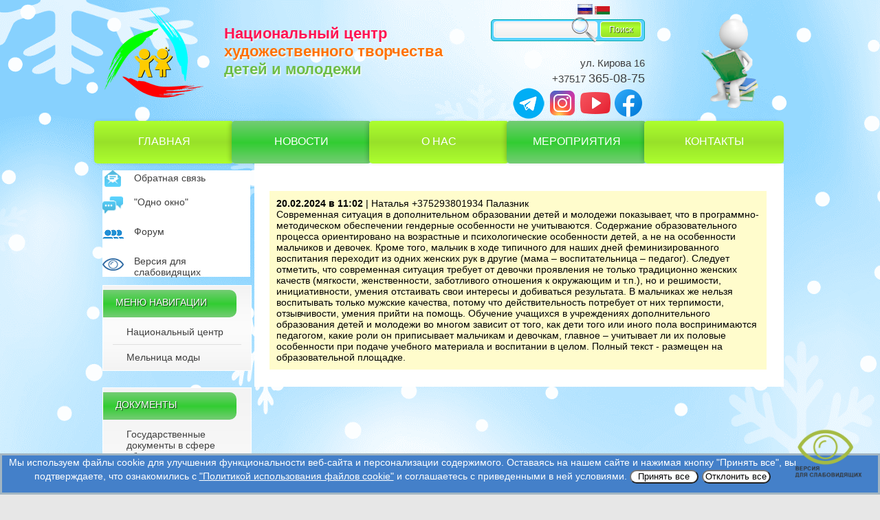

--- FILE ---
content_type: text/html; charset=utf-8
request_url: http://method.nchtdm.by/talks/tema_foruma1/povyshenie_professional_noj_kompetentnosti_pedagogicheskih_rabotnikov_dopolnitel_nogo_obrazovaniya_detej_i_molodezhi_v_voprosah/
body_size: 5398
content:
<!DOCTYPE html PUBLIC "-//W3C//DTD XHTML 1.0 Transitional//EN" "http://www.w3.org/TR/xhtml1/DTD/xhtml1-transitional.dtd">
<html xmlns="http://www.w3.org/1999/xhtml" xmlns:umi="http://www.umi-cms.ru/TR/umi" xmlns:xlink="http://www.w3.org/TR/xlink"><head><meta http-equiv="Content-Type" content="text/html; charset=utf-8"></meta><meta name="author" content="asmdk"></meta><meta name="keywords" content=""></meta><meta name="description" content=""></meta><title>Повышение профессиональной компетентности педагогических работников дополнительного образования детей и молодежи в вопросах семейного и гендерного воспитания учащихся, формирование у педагогов дополнительного образования культуры взаимодействия с родителя</title>				<script type="text/javascript" charset="utf-8" src="/js/jquery/jquery.js?22663"></script>
				<script type="text/javascript" charset="utf-8" src="/js/jquery/jquery-ui.js?22663"></script>
				<script type="text/javascript" charset="utf-8" src="/js/jquery/jquery-ui-i18n.js?22663"></script>
				<script type="text/javascript" charset="utf-8" src="/js/jquery/jquery.cookie.js?22663"></script>
				<script type="text/javascript" charset="utf-8" src="/js/guest.js?22663"></script>
				<script type="text/javascript" charset="utf-8" src="/js/jquery/fancybox/jquery.fancybox-1.3.4-wrapped.js?22663"></script>
				<script type="text/javascript" charset="utf-8" src="/js/cms/init_fancybox.js?22663"></script>
				<link type="text/css" rel="stylesheet" href="/js/jquery/fancybox/jquery.fancybox-1.3.4.css?22663" />
<link rel="stylesheet" type="text/css" href="/templates/tvorchestvo/css/style.css"></link><link rel="stylesheet" type="text/css" href="/templates/tvorchestvo/css/style_poddomeny.css"></link><link rel="stylesheet" type="text/css" href="/templates/tvorchestvo/fancybox/jquery.fancybox-1.3.4.css"></link><link rel="stylesheet" href="/templates/tvorchestvo/css/flexslider.css" type="text/css" media="screen"></link><script type="text/javascript" src="/templates/tvorchestvo/js/placeholder.min.js"></script><script type="text/javascript" src="/templates/tvorchestvo/js/jquery.featureCarousel.min.js"></script><script type="text/javascript" src="/templates/tvorchestvo/fancybox/jquery.mousewheel-3.0.4.pack.js"></script><script type="text/javascript" src="/templates/tvorchestvo/fancybox/jquery.fancybox-1.3.4.pack.js"></script><script type="text/javascript" src="/templates/tvorchestvo/js/jquery.flexslider.js"></script><script type="text/javascript" src="/templates/tvorchestvo/js/custom.js"></script><script type="text/javascript" src="https://nchtdm.by/eye/special.js"></script><script src="https://cdn.jsdelivr.net/npm/js-cookie@2/src/js.cookie.min.js"></script><script src="/templates/tvorchestvo/js/google-translate.js"></script><script src="//translate.google.com/translate_a/element.js?cb=TranslateInit"></script><script type="text/javascript" src="/templates/tvorchestvo/js/snowfall.js"></script></head><body id="m_gostinaja"><div class="page-wrapper"><div class="content-wrapper"><div class="header"><a href="http://nchtdm.by/" class="logo-header"><img src="/templates/tvorchestvo/images/logo_header.png" alt="Национальный центр художественного творчества детей и молодежи" title="Национальный центр художественного творчества детей и молодежи"></img></a><div class="logo-header-txt"><span class="red">Национальный центр</span><span class="orange">художественного творчества</span><span class="green">детей и молодежи</span></div><div class="language"><div class="wrpapper-language"><img src="/templates/tvorchestvo/images/lang__ru.png" alt="ru" data-google-lang="ru" class="language__img"></img><img src="/templates/tvorchestvo/images/lang__be.jpg" alt="en" data-google-lang="be" class="language__img"></img></div></div><div class="header-search-contacts"><div class="search-block"><div class="serch-form"><form class="search" action="/search/search_do/" method="get"><input type="text" name="search_string" class="search"></input><input type="submit" class="search-btn" value="Поиск"></input><div class="search-icon"></div></form></div></div><ul><li>ул. Кирова 16</li><li><a href="tel:+375173650875">+37517 <span>365-08-75</span></a></li><li><a href="https://t.me/nchtdm" target="_blank"><img src="/templates/tvorchestvo/images/telegram2.png"></img></a><a href="https://www.instagram.com/nchtdm/" target="_blank"><img src="https://img.icons8.com/fluent/48/000000/instagram-new.png"></img></a><a href="https://www.youtube.com/user/nchtdm" target="_blank"><img src="https://img.icons8.com/fluent/48/000000/youtube-play.png"></img></a><a href="https://www.facebook.com/nchtdm.by/" target="_blank"><img src="https://img.icons8.com/fluent/48/000000/facebook-new.png"></img></a></li></ul></div><div class="method-logo"><img title="Методическая гостиная" alt="Методическая гостиная" src="/templates/tvorchestvo/images/logo_method.png"></img></div><div class="clear"></div><ul class="horizontal_menu"><li><a href="/">Главная</a></li><li><a href="/novosti/">Новости</a></li><li><a href="/o_nas/">О нас</a></li><li><a href="/meropriyatiya/">Мероприятия</a></li><li><a href="/kontakty/">Контакты</a></li></ul></div><div class="clear"></div><div class="content-block"><div class="left-column"><ul class="feedback"><li class="feedback-first-item"><a href="/elektronnoe_obrawenie_grazhdan1/">Обратная связь</a></li><li class="feedback-second-item"><a href="/odno_okno/">"Одно окно"</a></li><li class="feedback-third-item"><a href="/talks/">Форум</a></li><li class="feedback-four-item"><a href="" onclick="Spec()">Версия для слабовидящих</a></li></ul><div class="left-menu"><div class="left-menu-title">Меню навигации</div><ul><li><a href="http://nchtdm.by/">Национальный центр</a></li><li><a href="http://fashionmill.nchtdm.by">Мельница моды</a></li></ul></div><div class="left-menu"><div class="left-menu-title">Документы</div><ul><li><a href="https://method.nchtdm.by/gosudarstvennye_dokumenty_v_sfere_obrazovaniya/">Государственные документы в сфере образования, реализуемые в Республике Беларусь</a></li><li><a href="/dokumenty_ministerstva_obrazovaniya_respubliki_belarus/">Документы Министерства образования Республики Беларусь</a></li><li><a href="/dokumenty_uchrezhdeniya_dopolnitelnogo_obrazovaniya/">Документы учреждения дополнительного образования</a></li><li><a href="/programmy/">Программы</a></li><li><a href="/respublikanskij_sovet_po_voprosam_dopolnitelnogo_obrazovaniya_detej_i_molodezhi1/">Республиканский Совет по вопросам дополнительного образования детей и молодежи</a></li><li><a href="https://method.nchtdm.by/polozheniya3/">Положения 2025/2026 учебный год</a></li></ul></div><div class="left-menu"><div class="left-menu-title">Педагогический опыт</div><ul><li><a href="/v_pomow_pedagogu/">В помощь педагогу</a></li><li><a href="https://method.nchtdm.by/internet_panoramaa3/">УДОДиМ - дошкольникам</a></li><li><a href="https://method.nchtdm.by/soderzhanie/">Электронная библиотека </a></li><li><a href="/itogi_metodicheskih_meropriyatij/">Итоги методических мероприятий</a></li><li><a href="/respublikanskij_metodicheskij_klaster/">Республиканский методический кластер</a></li><li><a href="https://method.nchtdm.by/internet_panoramaa2/">Опорная методическая площадка – профессиональному сообществу</a></li><li><a href="/stranica_pedagoga-psihologa/">Страница педагога-психолога</a></li><li><a href="https://method.nchtdm.by/internet_panoramaa1/">XX Республиканская выставка</a></li></ul></div><div class="left-column-banners"></div></div><div class="content-column-dop"><div xmlns="" id="forum">
<a name="22892"></a><div class="forum_message">
<strong umi:element-id="22892" umi:field-name="publish_time">20.02.2024 в 11:02</strong> | <span xmlns="http://www.w3.org/1999/xhtml" class="author-info" umi:object-id="46812"><span umi:field-name="fname">Наталья</span> <span umi:field-name="nickname">+375293801934</span> <span umi:field-name="lname">Палазник</span> </span><div umi:element-id="22892" umi:field-name="message">Современная ситуация в дополнительном образовании детей и молодежи показывает, что в программно-методическом обеспечении гендерные особенности не учитываются. Содержание образовательного процесса ориентировано на возрастные и психологические особенности детей, а не на особенности мальчиков и девочек. Кроме того, мальчик в ходе типичного для наших дней феминизированного воспитания переходит из одних женских рук в другие (мама – воспитательница – педагог). Следует отметить, что современная ситуация требует от девочки проявления не только традиционно женских качеств (мягкости, женственности, заботливого отношения к окружающим и т.п.), но и решимости, инициативности, умения отстаивать свои интересы и добиваться результата. В мальчиках же нельзя воспитывать только мужские качества, потому что действительность потребует от них терпимости, отзывчивости, умения прийти на помощь. 
Обучение учащихся в учреждениях дополнительного образования детей и молодежи во многом зависит от того, как дети того или иного пола воспринимаются педагогом, какие роли он приписывает мальчикам и девочкам, главное – учитывает ли их половые особенности при подаче учебного материала и воспитании в целом.  Полный текст  - размещен на образовательной площадке.</div>
</div>
</div></div></div></div></div><div class="footer-wrapper"><div class="footer"><div class="footer-contacts"><ul><li>ул. Кирова,16</li><li><a href="+375173270875">+37517 <span>365-08-75</span></a></li></ul><ul><li>ул. Фабрициуса, 5</li><li><a href="tel:+375172005985">+37517 <span>357-59-85</span></a></li></ul><ul><li>
									e-mail: <a href="mailto:nchtdm@nchtdm.by">nchtdm@nchtdm.by</a></li></ul><ul><li><b><a href="https://nchtdm.by/politika_obrabotki_personal_nyh_dannyh/">ПОЛИТИКА ОБРАБОТКИ ПЕРСОНАЛЬНЫХ ДАННЫХ</a></b></li></ul><div class="copyrights"><p>© 2013-2026 nchtdm.by </p><p>Все права защищены.</p></div></div><div class="footer-linkor"><img src="/templates/tvorchestvo/images/logo_linkor.png" alt="Linkor" title="Linkor"></img><span>создание и продвижение</span></div><div class="footer-menu"><ul class="footer-menu-left"><li><a href="http://nchtdm.by/o_nas/">О нас</a></li><li><a href="http://nchtdm.by/novosti/">Новости</a></li><li><a href="/">Методический портал</a></li><li><a href="http://fashionmill.nchtdm.by/">Мельница моды</a></li></ul><ul class="footer-menu-right"><li><a href="http://nchtdm.by/nashi_dostizheniya/">Наши достижения</a></li><li><a href="http://nchtdm.by/partnery/">Партнеры</a></li><li><a href="http://nchtdm.by/voprosotvet/">Вопрос-ответ</a></li><li><a href="http://nchtdm.by/odno_okno/">Одно окно</a></li><li><a href="http://nchtdm.by/priyomnaya_nacional_noj_komissii_po_pravam_rebyonka/">Приёмная Национальной комиссии по правам ребёнка</a></li><li><a href="https://www.youtube.com/user/nchtdm/featured">Видео</a></li></ul></div><div class="name_footer"><span>Учреждение образования</span><span style="margin: 10px 0">"Национальный центр художественного
							творчества детей и молодежи"</span><span>Министерства образования </span><span>Республики Беларусь</span></div><div id="text"> Мы используем файлы cookie для улучшения функциональности веб-сайта и персонализации содержимого. Оставаясь на нашем сайте и нажимая кнопку "Принять все", вы подтверждаете, что ознакомились с <a href="https://nchtdm.by/files/2024/politika_obrabotki_fajlov_cookie.pdf" class="ssilka">"Политикой использования файлов cookie"</a> и соглашаетесь с приведенными в ней условиями.
  <input type="button" id="hider" value="Принять все"></input><input type="button" id="hider2" value="Отклонить все"></input></div><script>
    // Здесь не важно, как мы скрываем текст.
    // Также можно использовать style.display:
    document.getElementById('hider').onclick = function() {
      document.getElementById('text').hidden = true;
      document.getElementById('hider').hidden = true;
    }
    
    document.getElementById('hider2').onclick = function() {
      document.getElementById('text').hidden = true;
      document.getElementById('hider2').hidden = true;
    }
  </script><div class="ministerstvo"><a target="_blank" href="https://do.minsk.edu.by"><img src="/templates/tvorchestvo/images/banner_MGPDO3.png"></img></a><a target="_blank" href="http://pravo.by/"><img src="/templates/tvorchestvo/images/pravo12.jpg"></img></a><a target="_blank" href="http://www.president.gov.by/"><img src="/templates/tvorchestvo/images/image23gerb.png" width="134px" height="40px"></img></a><a target="_blank" href="http://edu.gov.by/about-ministry/press-tsentr/mess/ob-informirovanii-grazhdan-o-vydache-biometricheskikh-dokumentov/index.php"><img src="/templates/tvorchestvo/images/f_logo_4-245.png"></img></a><a target="_blank" href="http://xn----7sbgfh2alwzdhpc0c.xn--90ais/"><img src="/templates/tvorchestvo/images/kachestvo3.png"></img></a><a target="_blank" href="http://xn----7sbgfh2alwzdhpc0c.xn--90ais/organization/4271/org-page"><img src="/templates/tvorchestvo/images/qrcode4.jpg"></img></a><a target="_blank" href="http://pravo.by/"><img src="/templates/tvorchestvo/images/pravo12.jpg"></img></a><a target="_blank" href="http://xn----7sbgfh2alwzdhpc0c.xn--90ais/RatingPortal"><img src="/templates/tvorchestvo/images/2019_12_pui.jpg"></img></a><a target="_blank" href="http://pravo.by/"><img src="/templates/tvorchestvo/images/pravo12.jpg"></img></a></div></div></div><a href="https://metrika.yandex.ru/stat/?id=28825560&amp;from=informer" target="_blank" rel="nofollow"><img src="https://informer.yandex.ru/informer/28825560/1_0_FFFFFFFF_EFEFEFFF_0_pageviews" style="width:80px; height:15px; border:0;" alt="Яндекс.Метрика" title="Яндекс.Метрика: данные за сегодня (просмотры)" class="ym-advanced-informer" data-cid="28825560" data-lang="ru"></img></a><script type="text/javascript">
   (function(m,e,t,r,i,k,a){m[i]=m[i]||function(){(m[i].a=m[i].a||[]).push(arguments)};
   m[i].l=1*new Date();k=e.createElement(t),a=e.getElementsByTagName(t)[0],k.async=1,k.src=r,a.parentNode.insertBefore(k,a)})
   (window, document, "script", "https://mc.yandex.ru/metrika/tag.js", "ym");

   ym(28825560, "init", {
        clickmap:true,
        trackLinks:true,
        accurateTrackBounce:true
   });
</script><noscript><div><img src="https://mc.yandex.ru/watch/28825560" style="position:absolute; left:-9999px;" alt=""></img></div></noscript></body></html>
<!-- This page generated in 0.076391 secs by XSLT, SITE MODE -->

--- FILE ---
content_type: text/css
request_url: http://method.nchtdm.by/templates/tvorchestvo/css/style.css
body_size: 7392
content:
@import 'fonts.css';

* {  
	margin: 0;  
	padding: 0;  
} 

html, body {
	width: 100%;
	height: 100%;
}

html {
	height: 100%;
}

body {
	*font: normal 14px MyriadProRegular;
	font: normal 14px Arial;
	/*background: url("../images/bg3.png") no-repeat center top;*/
	background: #e7e7e7;
	overflow: auto;
	top: 0 !important;
}

img {border: 0;}

.galery-page-content img {
	pointer-events: none;
	-moz-user-select: none; 
	-webkit-user-select: none; 
	-ms-user-select: none; 
	user-select: none;
}

ol,ul {
	list-style: none;
}

h1 {
	color: #ff7101;
	font-size: 25px;
	margin-bottom: 20px;
}

h2 {
	color: #181818;
	font-size: 20px;
}

.clear {
	clear: both;
}
 
.page-wrapper {  
	position: relative;  
	min-height: 100%;  
}  

* html .page-wrapper {  
	height: 100%;  
}  

.content-wrapper {
    background: url("../images/bg4.png") no-repeat center top;
   /* background: url("../images/zimaback9.png") no-repeat center top; */
        /*background: url("../images/bg3.png") no-repeat center top; */ 
        
            /*background-position-y: -300px;*/
    /*background-size: 100% 100%;*/
    /*background-repeat: round;*/
	padding-bottom: 372px;  
}  

/*.fon{background: url("../images/bg3.png") no-repeat center top;}*/

/* header */

.header {
	width: 1000px;
	height: 166px;
	margin: 0 auto;
	/*background: #e7e7e7;*/
}

.header .logo-header {
	display: block;
	margin: 12px 0 0 12px;
	float: left;
}

.header .logo-header-txt {
	width: 338px;
	height: 130px;
	float: left;
	font-size: 22px;
	font-weight: bold;
	text-shadow: 1px 2px 2px #fff;
	padding: 36px 0 0 30px;
}

.header .logo-header-txt .red {
	color: #ff1352;
	display: block;
}

.header .logo-header-txt .orange {
	color: #ff7101;
	display: block;
}

.header .logo-header-txt .green {
	color: #6ebd47;
	display: block;
}

.header .header-search-contacts {
	width: 246px;
	height: 166px;
	float: left;
}

.header .search-block {
	width: 222px;
	height: 30px;
	margin-top: 18px;
	background: #5ad3fe;
	border: 1px solid #03abab;
	-moz-border-radius: 5px; 
    -webkit-border-radius: 5px;
    -khtml-border-radius: 5px; 
    border-radius: 5px; 
	position: relative;
}

input.search {
	width: 144px;
	height: 22px;
	padding-left: 5px;
	background: #f9f8f8; /* Old browsers */
	background: -moz-linear-gradient(top, #f9f8f8 32%, #efefef 99%); /* FF3.6+ */
	background: -webkit-gradient(linear, left top, left bottom, color-stop(32%,#f9f8f8), color-stop(99%,#efefef)); /* Chrome,Safari4+ */
	background: -webkit-linear-gradient(top, #f9f8f8 32%,#efefef 99%); /* Chrome10+,Safari5.1+ */
	background: -o-linear-gradient(top, #f9f8f8 32%,#efefef 99%); /* Opera 11.10+ */
	background: -ms-linear-gradient(top, #f9f8f8 32%,#efefef 99%); /* IE10+ */
	background: linear-gradient(to bottom, #f9f8f8 32%,#efefef 99%); /* W3C */
	filter: progid:DXImageTransform.Microsoft.gradient( startColorstr='#f9f8f8', endColorstr='#efefef',GradientType=0 ); /* IE6-9 */
	border: 1px solid #fff;
	-moz-border-radius: 4px;
    -webkit-border-radius: 4px; 
    -khtml-border-radius: 4px; 
    border-radius: 4px; 
	float: left;
	margin: 2px 0 0 3px;
	box-shadow: inset 2px 2px 2px -1px #e6e6e6;
	-webkit-box-shadow: inset 2px 2px 2px -1px #e6e6e6;
    -moz-box-shadow:  inset 2px 2px 2px -1px #e6e6e6;
}

input.search-btn {
	width: 60px;
	height: 24px;
	background: -moz-linear-gradient(top, #f3ac00 0%, #ffb300 35%, #ff9001 100%); /* FF3.6+ */
	background: -webkit-gradient(linear, left top, left bottom, color-stop(0%,#f3ac00), color-stop(35%,#ffb300), color-stop(100%,#ff9001)); /* Chrome,Safari4+ */
	background: -webkit-linear-gradient(top, #f3ac00 0%,#ffb300 35%,#ff9001 100%); /* Chrome10+,Safari5.1+ */
	background: -o-linear-gradient(top, #f3ac00 0%,#ffb300 35%,#ff9001 100%); /* Opera 11.10+ */
	background: -ms-linear-gradient(top, #f3ac00 0%,#ffb300 35%,#ff9001 100%); /* IE10+ */
	background: linear-gradient(to bottom, #f3ac00 0%,#ffb300 35%,#ff9001 100%); /* W3C */
	filter: progid:DXImageTransform.Microsoft.gradient( startColorstr='#f3ac00', endColorstr='#ff9001',GradientType=0 ); /* IE6-9 */
	border: 1px solid #fff;
	-moz-border-radius: 4px;
    -webkit-border-radius: 4px; 
    -khtml-border-radius: 4px; 
    border-radius: 4px; 
	margin: 2px 0 0 4px;
	font-size: 12px;
	color: #fff;
	text-shadow: 1px 1px 1px rgba(0, 0, 0, 0.7);
}

input.search-btn:hover {
	background: #ffd200; /* Old browsers */
	background: -moz-linear-gradient(top, #ffd200 35%, #ffbf00 99%); /* FF3.6+ */
	background: -webkit-gradient(linear, left top, left bottom, color-stop(35%,#ffd200), color-stop(99%,#ffbf00)); /* Chrome,Safari4+ */
	background: -webkit-linear-gradient(top, #ffd200 35%,#ffbf00 99%); /* Chrome10+,Safari5.1+ */
	background: -o-linear-gradient(top, #ffd200 35%,#ffbf00 99%); /* Opera 11.10+ */
	background: -ms-linear-gradient(top, #ffd200 35%,#ffbf00 99%); /* IE10+ */
	background: linear-gradient(to bottom, #ffd200 35%,#ffbf00 99%); /* W3C */
	filter: progid:DXImageTransform.Microsoft.gradient( startColorstr='#ffd200', endColorstr='#ffbf00',GradientType=0 ); /* IE6-9 */
	cursor: pointer;
}

.header .search-icon {
	width: 37px;
	height: 37px;
	background: url("../images/icon_search.png") no-repeat;
	position: absolute;
	top: -4px;
	left: 116px;
}

.header .header-search-contacts ul {
	text-align: right;
	margin: 20px 22px 0 0;
}

.header .header-search-contacts ul li {
    /*color: #ffffff;*/
	color: #3f3f3f;
	font-size: 15px;
	line-height: 23px;
}

.header .header-search-contacts ul li a {
	/*color: #ffffff;*/
	color: #3f3f3f;
	font-size: 15px;
	text-decoration: none;
}

.header .header-search-contacts ul li a:hover {
	text-decoration: underline;
}

.header .header-search-contacts ul li span {
	font-size: 18px;
}

.user_login {background: url("../images/registr_bg.png") no-repeat 146px 0;}
.header .header-registration {
	width: 228px;
	float: left;
	height: 166px;
	border: 1px solid #fff;
	filter: progid:DXImageTransform.Microsoft.gradient(startColorstr='#f2f2f2', endColorstr='#f3f3f3');
    background: -moz-linear-gradient(top, #f3f3f3 0%, #f9f9f9 25%, #fcfcfc 50%, #f9f9f9 75%, #f3f3f3 100%);
    background: -webkit-linear-gradient(top, #f3f3f3 0%, #f9f9f9 25%, #fcfcfc 50%, #f9f9f9 75%, #f3f3f3 100%);
    background: -o-linear-gradient(top, #f3f3f3 0%, #f9f9f9 25%, #fcfcfc 50%, #f9f9f9 75%, #f3f3f3 100%);
    background: linear-gradient(top, #f3f3f3 0%, #f9f9f9 25%, #fcfcfc 50%, #f9f9f9 75%, #f3f3f3 100%);
	color: #3f3f3f;
}

.header .header-registration ul, .header .header-registration .user_login {
	width: 228px;
	height: 150px;
	background: url("../images/registr_bg.png") no-repeat 146px 0;
	padding-top: 16px;
	position: relative;
}

.user_login > p {
    font-size: 16px;
}

.user_login span {
    font-size: 20px;
}
.user_login .kabinet {
    bottom: 10px;
    left: 10px;
    position: absolute;
}
.user_login .logout {
    bottom: 10px;
    position: absolute;
    right: 10px;
}
.user_login .kabinet, .user_login .logout {color: #3f3f3f;}
.user_login .kabinet:hover, .user_login .logout:hover {text-decoration: none;}
.user_login {padding-top: 35px; padding-left: 10px;}
.header .header-registration .user_login {width: 218px}

.header .header-registration ul li {
	margin-left: 11px;
}

.header .header-registration ul li.authorization {
	font-size: 15px;
	text-transform: uppercase;
	margin-bottom: 8px;
}

.header .header-registration ul li input.registr-field{
	border: 1px solid #fff;
	width: 203px;
	height: 22px;
	padding-left: 5px;
	background: #f9f8f8; /* Old browsers */
	background: -moz-linear-gradient(top, #f9f8f8 32%, #efefef 99%); /* FF3.6+ */
	background: -webkit-gradient(linear, left top, left bottom, color-stop(32%,#f9f8f8), color-stop(99%,#efefef)); /* Chrome,Safari4+ */
	background: -webkit-linear-gradient(top, #f9f8f8 32%,#efefef 99%); /* Chrome10+,Safari5.1+ */
	background: -o-linear-gradient(top, #f9f8f8 32%,#efefef 99%); /* Opera 11.10+ */
	background: -ms-linear-gradient(top, #f9f8f8 32%,#efefef 99%); /* IE10+ */
	background: linear-gradient(to bottom, #f9f8f8 32%,#efefef 99%); /* W3C */
	margin-top: 8px;
	box-shadow: inset 2px 2px 2px -1px #e6e6e6;
	-webkit-box-shadow: inset 2px 2px 2px -1px #e6e6e6;
    -moz-box-shadow:  inset 2px 2px 2px -1px #e6e6e6;
}

.header .enter-btn {
	border: 1px solid #fff;
	width: auto;
	height: 24px;
	font-size: 13px;
	padding: 0 5px;
	background: #f3ac00;
	background: -moz-linear-gradient(top, #f3ac00 0%, #ffb300 35%, #ff9001 100%);
	background: -webkit-gradient(linear, left top, left bottom, color-stop(0%,#f3ac00), color-stop(35%,#ffb300), color-stop(100%,#ff9001));
	background: -webkit-linear-gradient(top, #f3ac00 0%,#ffb300 35%,#ff9001 100%);
	background: -o-linear-gradient(top, #f3ac00 0%,#ffb300 35%,#ff9001 100%);
	background: -ms-linear-gradient(top, #f3ac00 0%,#ffb300 35%,#ff9001 100%);
	background: linear-gradient(to bottom, #f3ac00 0%,#ffb300 35%,#ff9001 100%);
	filter: progid:DXImageTransform.Microsoft.gradient( startColorstr='#f3ac00', endColorstr='#ff9001',GradientType=0 );
	-moz-border-radius: 5px;
    -webkit-border-radius: 5px; 
    -khtml-border-radius: 5px; 
    border-radius: 5px; 
	color: #fff;
	text-shadow:  1px 1px 1px rgba(0, 0, 0, 0.7);
	margin-top: 15px;
}

.header .enter-btn:hover {
	background: #ffd200; /* Old browsers */
	background: -moz-linear-gradient(top, #ffd200 35%, #ffbf00 99%); /* FF3.6+ */
	background: -webkit-gradient(linear, left top, left bottom, color-stop(35%,#ffd200), color-stop(99%,#ffbf00)); /* Chrome,Safari4+ */
	background: -webkit-linear-gradient(top, #ffd200 35%,#ffbf00 99%); /* Chrome10+,Safari5.1+ */
	background: -o-linear-gradient(top, #ffd200 35%,#ffbf00 99%); /* Opera 11.10+ */
	background: -ms-linear-gradient(top, #ffd200 35%,#ffbf00 99%); /* IE10+ */
	background: linear-gradient(to bottom, #ffd200 35%,#ffbf00 99%); /* W3C */
	filter: progid:DXImageTransform.Microsoft.gradient( startColorstr='#ffd200', endColorstr='#ffbf00',GradientType=0 ); /* IE6-9 */
	cursor: pointer;
}

.header .header-registration ul li a {
	float: right;
	color: #3f3f3f;
	display: inline-block;
	font-size: 13px;
	margin: 17px 11px 0 0;
}

.header .header-registration ul li a:hover {
	text-decoration: none;
}

.header .header-authorized-user {
	width: 228px;
	float: left;
	height: 166px;
	border: 1px solid #fff;
	filter: progid:DXImageTransform.Microsoft.gradient(startColorstr='#f2f2f2', endColorstr='#f3f3f3');
    background: -moz-linear-gradient(top, #f3f3f3 0%, #f9f9f9 25%, #fcfcfc 50%, #f9f9f9 75%, #f3f3f3 100%);
    background: -webkit-linear-gradient(top, #f3f3f3 0%, #f9f9f9 25%, #fcfcfc 50%, #f9f9f9 75%, #f3f3f3 100%);
    background: -o-linear-gradient(top, #f3f3f3 0%, #f9f9f9 25%, #fcfcfc 50%, #f9f9f9 75%, #f3f3f3 100%);
    background: linear-gradient(top, #f3f3f3 0%, #f9f9f9 25%, #fcfcfc 50%, #f9f9f9 75%, #f3f3f3 100%);
	color: #3f3f3f;
}

.header .header-authorized-user .user-info {
	background: url("../images/registr_bg.png") no-repeat 4px 0;
	color: #3f3f3f;
	font-size: 13px;
	padding: 12px 0 0 10px;
	min-height: 55px;
}

.header .header-authorized-user .user-info .user-name {
	margin-right: 68px;
	text-align: right;
}

.header .header-authorized-user .user-info span {
	text-transform: uppercase;
	display: block;
}

.header .header-authorized-user .user-info img {
	float: right;
	width: 48px;
	height: 43px;
	margin-right: 10px;
}

.header .header-authorized-user .enter-btn {
	float: left;
	margin: 0px;
	margin: 54px 0 0 12px;
}

.header .header-authorized-user .user-options {
	margin: 10px 10px 0 80px;
	text-align: right;
}

.header .header-authorized-user .user-options a {
	/*margin-bottom: 4px;*/
	color: #3f3f3f;
	font-size: 13px;
	line-height: 16px;
	display: block;
	padding-right: 22px;
}

.header .header-authorized-user .user-options a:hover {
	text-decoration: none;
}

.header .header-authorized-user .user-options a.private-office {
	background: url("../images/private_office_bg.png") no-repeat right center;
}

.header .header-authorized-user .user-options a.profile {
	background: url("../images/profile_bg.png") no-repeat right center;
}

.header .header-authorized-user .user-options a.settings {
	background: url("../images/settings_bg.png") no-repeat right center;
}

/*.horizontal_menu */

.horizontal_menu {
	width: 1000px;
	height: 62px;
}

.horizontal_menu li {
	float: left;
	width: 203px;
	height: 62px;
	text-align: center;
	background: #ffd800; /* Old browsers */
	background: -moz-linear-gradient(top, #ffd800 0%, #ffbf00 50%, #ffd800 100%); /* FF3.6+ */
	background: -webkit-gradient(linear, left top, left bottom, color-stop(0%,#ffd800), color-stop(50%,#ffbf00), color-stop(100%,#ffd800)); /* Chrome,Safari4+ */
	background: -webkit-linear-gradient(top, #ffd800 0%,#ffbf00 50%,#ffd800 100%); /* Chrome10+,Safari5.1+ */
	background: -o-linear-gradient(top, #ffd800 0%,#ffbf00 50%,#ffd800 100%); /* Opera 11.10+ */
	background: -ms-linear-gradient(top, #ffd800 0%,#ffbf00 50%,#ffd800 100%); /* IE10+ */
	background: linear-gradient(to bottom, #ffd800 0%,#ffbf00 50%,#ffd800 100%); /* W3C */
	filter: progid:DXImageTransform.Microsoft.gradient( startColorstr='#ffd800', endColorstr='#ffd800',GradientType=0 ); /* IE6-9 */
	-moz-border-radius: 5px;
    -webkit-border-radius: 5px; 
    -khtml-border-radius: 5px; 
    border-radius: 5px; 
	box-shadow: -4px 0 6px -2px rgba(0,0,0,0.2);
	-webkit-box-shadow: -4px 0 6px -2px rgba(0,0,0,0.2);
    -moz-box-shadow:  -4px 0 6px -2px rgba(0,0,0,0.2);
	margin-left: -3px;
}

.horizontal_menu li:first-child {
	box-shadow: 0px 0 6px -2px rgba(0,0,0,0.2);
	-webkit-box-shadow: 0px 0 6px -2px rgba(0,0,0,0.2);
    -moz-box-shadow:  0px 0 6px -2px rgba(0,0,0,0.2);
}

.horizontal_menu li:nth-child(2n) {
	background: #ffaf01; /* Old browsers */
	background: -moz-linear-gradient(top, #ffaf01 0%, #ff7e01 50%, #ffaf01 100%); /* FF3.6+ */
	background: -webkit-gradient(linear, left top, left bottom, color-stop(0%,#ffaf01), color-stop(50%,#ff7e01), color-stop(100%,#ffaf01)); /* Chrome,Safari4+ */
	background: -webkit-linear-gradient(top, #ffaf01 0%,#ff7e01 50%,#ffaf01 100%); /* Chrome10+,Safari5.1+ */
	background: -o-linear-gradient(top, #ffaf01 0%,#ff7e01 50%,#ffaf01 100%); /* Opera 11.10+ */
	background: -ms-linear-gradient(top, #ffaf01 0%,#ff7e01 50%,#ffaf01 100%); /* IE10+ */
	background: linear-gradient(to bottom, #ffaf01 0%,#ff7e01 50%,#ffaf01 100%); /* W3C */
	filter: progid:DXImageTransform.Microsoft.gradient( startColorstr='#ffaf01', endColorstr='#ffaf01',GradientType=0 ); /* IE6-9 */
}

.horizontal_menu li a {
	color: #fff;
	text-decoration: none;
	text-transform: uppercase;
	font-size: 16px;
	display: block;
	padding-top: 21px;
	height: 41px;
}

.horizontal_menu li:hover {
	box-shadow: 0px 0 12px 1px rgba(0,0,0,0.3);
	-webkit-box-shadow: 0px 0 12px 1px rgba(0,0,0,0.3);
    -moz-box-shadow:  0px 0 12px 1px rgba(0,0,0,0.3);
}

.horizontal_menu li:hover a {
	padding-top: 20px;
	height: 42px;
}

.horizontal_menu li:hover a {
	font-size: 18px;
}

.horizontal_menu li.active {
	
}

.horizontal_menu li.active a{
	/*text-shadow:  1px 1px 1px rgba(0, 0, 0, 0.7);*/
	color: #000;
	font-size: 18px;
	padding-top: 20px;
	height: 42px;
}

.horizontal_menu li.active:hover {
	box-shadow: inherit;
	-webkit-box-shadow: inherit;
    -moz-box-shadow:  inherit;
	padding-top: 0px;
	height: 62px;
	cursor: default;
}

.horizontal_menu li.active:hover a {
	box-shadow: none;
	-webkit-box-shadow: none;
    -moz-box-shadow:  none;
		color: #000;
	font-size: 18px;
	cursor: default;
}

/* content-block */

.content-block {
	width: 1000px;
	margin: 0 auto;
	/*margin-top: 10px;*/
	overflow: auto;
	*padding: 0 12px;
	
}
/* хром, сафари */
.content-block::-webkit-scrollbar { width: 0; }
/* ie 10+ */
.content-block { -ms-overflow-style: none; }

.left-column {
	width: 215px;
	float: left;
	margin: 10px 0 0 0px;
	padding-left: 9px;
}

.left-column .feedback {
	
    background-color: white;
}



.left-column .feedback li {
    
	height: 31px;
	margin-bottom: 12px;
	padding-left: 46px;
}

.left-column .feedback li.feedback-first-item {
	background: url("../images/feedback_1.png") no-repeat left top;
	height: 23px;
	padding-top: 3px;
}

.left-column .feedback li.feedback-second-item {
	background: url("../images/feedback_2.png") no-repeat left top;
}

.left-column .feedback li.feedback-third-item {
	background: url("../images/feedback_3.png") no-repeat left top;
}
.left-column .feedback li.feedback-four-item {
	background: url("/images/feedback_4.png") no-repeat left top;
}

.left-column .feedback li a {
	text-decoration: none;
	color: #3f3f3f;
}

.left-column .feedback li a:hover {
	text-decoration: underline;
}


/* left_menu */

.left-menu {
	width: 215px;
	border: 1px solid #fff;
	filter: progid:DXImageTransform.Microsoft.gradient(startColorstr='#f2f2f2', endColorstr='#f3f3f3');
    background: -moz-linear-gradient(top, #f3f3f3 0%, #f9f9f9 25%, #fcfcfc 50%, #f9f9f9 75%, #f3f3f3 100%);
    background: -webkit-linear-gradient(top, #f3f3f3 0%, #f9f9f9 25%, #fcfcfc 50%, #f9f9f9 75%, #f3f3f3 100%);
    background: -o-linear-gradient(top, #f3f3f3 0%, #f9f9f9 25%, #fcfcfc 50%, #f9f9f9 75%, #f3f3f3 100%);
    background: linear-gradient(top, #f3f3f3 0%, #f9f9f9 25%, #fcfcfc 50%, #f9f9f9 75%, #f3f3f3 100%);
	margin-bottom: 24px;
}

.left-menu-title {
	width: 166px;
	height: 30px;
	margin: 6px 0 3px 0;
	padding: 10px 0 0 28px;
	background: #f3ac00; /* Old browsers */
	background: -moz-linear-gradient(top, #f3ac00 0%, #ffb300 35%, #ff9001 100%); /* FF3.6+ */
	background: -webkit-gradient(linear, left top, left bottom, color-stop(0%,#f3ac00), color-stop(35%,#ffb300), color-stop(100%,#ff9001)); /* Chrome,Safari4+ */
	background: -webkit-linear-gradient(top, #f3ac00 0%,#ffb300 35%,#ff9001 100%); /* Chrome10+,Safari5.1+ */
	background: -o-linear-gradient(top, #f3ac00 0%,#ffb300 35%,#ff9001 100%); /* Opera 11.10+ */
	background: -ms-linear-gradient(top, #f3ac00 0%,#ffb300 35%,#ff9001 100%); /* IE10+ */
	background: linear-gradient(to bottom, #f3ac00 0%,#ffb300 35%,#ff9001 100%); /* W3C */
	-moz-border-radius: 0 10px 10px 0;
    -webkit-border-radius: 0 10px 10px 0;
    -khtml-border-radius: 0 10px 10px 0;
    border-radius: 0 10px 10px 0;
	color: #fff;
	text-shadow:  1px 1px 1px rgba(0, 0, 0, 0.7);
	font-size: 14px;
	text-transform: uppercase;
}

.left-menu ul li {
	width: 215px;
}

.left-menu ul li a {
	margin: 0 14px;
	text-decoration: none;
	display: block;
	padding: 10px 5px 10px 20px;
	color: #3f3f3f;
	border-bottom: 1px solid #e1e1e1;
}

.left-menu ul li:last-child a {
	border-bottom: 1px solid transparent;
}
.left-menu ul li ul li:last-child a {
	border-bottom: 1px solid transparent;
}

.left-menu ul li:hover {
	background: #33cece;
}

.left-menu > ul > li:hover {
	*width: 217px;
	margin: -1px 0 0 -1px;
}

.left-menu > ul > li:hover a {
	padding-top: 11px;
}

.left-menu > ul > li.last:hover {
	margin-bottom: -1px;
}

.left-menu > ul > li.last:hover a {
	padding-bottom: 11px;
}

.left-menu ul li:hover a{
	color: #fff;
	border-bottom: 1px solid #33cece;
}

.left-menu > ul > li {
	position: relative;
}

.left-menu ul li.left-drop-down {
	background: url("../images/arrow_orange.png") no-repeat 14px center;
}

.left-menu ul li.left-drop-down:hover  {
	background: url("../images/arrow_white.png") no-repeat 14px center #33cece;
}

.left-menu ul li.left-drop-down ul {
	display: none;
	position: absolute;
	top: 0;
	left: 217px;
	margin-top: 0;
	width: 215px;
	filter: progid:DXImageTransform.Microsoft.gradient(startColorstr='#f2f2f2', endColorstr='#f3f3f3');
    background: -moz-linear-gradient(top, #f3f3f3 0%, #f9f9f9 25%, #fcfcfc 50%, #f9f9f9 75%, #f3f3f3 100%);
    background: -webkit-linear-gradient(top, #f3f3f3 0%, #f9f9f9 25%, #fcfcfc 50%, #f9f9f9 75%, #f3f3f3 100%);
    background: -o-linear-gradient(top, #f3f3f3 0%, #f9f9f9 25%, #fcfcfc 50%, #f9f9f9 75%, #f3f3f3 100%);
    background: linear-gradient(top, #f3f3f3 0%, #f9f9f9 25%, #fcfcfc 50%, #f9f9f9 75%, #f3f3f3 100%);
	z-index: 9000;
	box-shadow: 0 0 14px -2px #000;
	-webkit-box-shadow: 0 0 14px -2px #000;
    -moz-box-shadow:  0 0 14px -2px #000;
	
}

.left-menu ul li.left-drop-down:hover ul {
	display: block;
	border-right: 1px solid silver;
}

.left-menu ul li.left-drop-down ul li {
	width: 215px;
}

.left-menu ul li.left-drop-down ul li:hover {
	margin: 0;
	width: 215px;
}

.left-menu ul li.left-drop-down ul li a {
	margin: 0 14px;
	color: #3f3f3f;
	padding: 10px 10px 10px 20px;
	border-bottom: 1px solid #e1e1e1;
}

.left-menu ul li.left-drop-down ul li.last a {
	border-bottom: 1px solid transparent;
}

.left-menu ul li.left-drop-down:hover ul li a {
	color: #3f3f3f;
}

.left-menu ul li.left-drop-down ul li:hover {
	background: #33cece;
	margin-top: -1px;
}

.left-menu ul li.left-drop-down ul li:first-child:hover {
	background: #33cece;	
	margin-top: 0px;
}

.left-menu ul li.left-drop-down ul li:first-child:hover a {
	padding-top: 10px;
}

.left-menu ul li.left-drop-down ul li:hover > a {
	color: #fff;
	border-bottom: 1px solid #33cece;
	padding-bottom: 11px;
	padding-top: 11px;
}

a.assotiation-btn {
	display: block;
	color: #fff;
	text-decoration: none;
	font-size: 16px;
	width: 211px;
	height: 35px;
	border: 4px solid #fff;
	background: #f23900; /* Old browsers */
	background: -moz-linear-gradient(top, #f23900 0%, #dd0019 100%); /* FF3.6+ */
	background: -webkit-gradient(linear, left top, left bottom, color-stop(0%,#f23900), color-stop(100%,#dd0019)); /* Chrome,Safari4+ */
	background: -webkit-linear-gradient(top, #f23900 0%,#dd0019 100%); /* Chrome10+,Safari5.1+ */
	background: -o-linear-gradient(top, #f23900 0%,#dd0019 100%); /* Opera 11.10+ */
	background: -ms-linear-gradient(top, #f23900 0%,#dd0019 100%); /* IE10+ */
	background: linear-gradient(to bottom, #f23900 0%,#dd0019 100%); /* W3C */
	filter: progid:DXImageTransform.Microsoft.gradient( startColorstr='#f23900', endColorstr='#dd0019',GradientType=0 ); /* IE6-9 */
	-moz-border-radius: 6px;
    -webkit-border-radius: 6px;
    -khtml-border-radius: 6px;
    border-radius: 6px;
	box-shadow:  0px 7px 7px -3px rgba(0,0,0,0.5);
	-webkit-box-shadow: 0px 7px 7px -3px rgba(0,0,0,0.5);
    -moz-box-shadow:  0px 7px 7px -3px rgba(0,0,0,0.5);
	text-align: center;
	text-shadow:  1px 1px 1px rgba(0, 0, 0, 0.7);
	padding-top: 15px;
}

a.assotiation-btn:hover {
	box-shadow: 1px 1px 10px 1px rgba(0, 0, 0, 0.8);
	-webkit-box-shadow: 1px 1px 10px 1px rgba(0, 0, 0, 0.8);
    -moz-box-shadow:  1px 1px 10px 1px rgba(0, 0, 0, 0.8);
}

.left-column-banners{
	margin-top: 39px;
}

.left-column-banners a img{
	margin-bottom: 20px;
}


.content-column-main {
	margin-left: 245px;
	padding-top: 7px;
}


/* FEATURE CAROUSEL */
 
.carousel-container {
	position: relative;
	width: 755px;
	overflow: hidden;
	margin: 10px 0 26px 0;
}

#carousel {
	height: 320px;
	position: relative;
}

.carousel-image {
	border: 0;
	display: block;
	margin: 0 auto;
	z-index: 2000;
	position: absolute;
}

.carousel-feature {
	position: absolute;
	top: -1000px;
	left: -1000px;
	*cursor: pointer;
}

.carousel-feature .carousel-caption {
	position:absolute;
	top: 0px;
	z-index: 3000;
	margin-left: 28px;
	margin-right: 28px;
}

.carousel-feature .carousel-caption p {
	margin: 0;
	padding: 5px;
	font-size: 27px;
	color: white;
    *max-width: 290px;
	display: block;
	*background: none repeat scroll 0 0 rgba(255, 255, 255, 0.8);
}

.carousel-feature .carousel-caption p span {
	font-weight: bold;
	font-size: 31px;
	color: white;
}

.carousel-feature .carousel-caption a.btn-carousel {
	display: inline-block;
  width: 110px;
  height: 50px;
  line-height: 50px;
  font-size: 20px;
  text-align: center;
  text-decoration: none;
  text-shadow: 0 1px rgba(255,255,255,.2), 0 -1px rgba(0,0,0,.8);
  outline: none;
  border: none;
  border-radius: 100px;
  background: red radial-gradient(150% 100% at 50% 5px, rgba(255,255,255,.2), rgba(0,0,0,0));
  box-shadow: inset rgba(0,0,0,.6) 0 -2px 5px, inset rgba(252,255,255,.7) 0 2px 5px, rgba(0,0,0,.8) 0 2px 5px -1px;
  color: white;
  user-select: none;
}

.carousel-feature .carousel-caption a:hover {
	font-size: 18px;
	box-shadow: 0px 0px 1px 5px rgba(0,0,0,0.3);
	-webkit-box-shadow: 0px 0px 1px 5px rgba(0,0,0,0.3);
    -moz-box-shadow:  0px 0px 1px 5px rgba(0,0,0,0.3);
}

#carousel-left {
	position: absolute;
    cursor: pointer;
	top: 142px;
	left: 12px;
	z-index: 4000;
}
#carousel-right {
	position: absolute;
	cursor: pointer;
	top: 142px;
	right: 12px;
	z-index: 4000;
}

.left-column-content {
	width: 364px;
	float: left;
}

a.section-title {
	margin-bottom: 15px;
	display: inline-block;
  width: 350px;
  height: 50px;
  line-height: 50px;
  font-size: 20px;
  text-align: center;
  text-decoration: none;
  text-shadow: 0 1px rgba(255,255,255,.2), 0 -1px rgba(0,0,0,.8);
  outline: none;
  border: none;
  border-radius: 100px;
  background: #167ac6 radial-gradient(150% 100% at 50% 5px, rgba(255,255,255,.2), rgba(0,0,0,0));
  box-shadow: inset rgba(0,0,0,.6) 0 -2px 5px, inset rgba(252,255,255,.7) 0 2px 5px, rgba(0,0,0,.8) 0 2px 5px -1px;
  color: white;
  user-select: none;
}

a.section-title:hover {
	box-shadow: 0px 0px 4px 1px rgba(0, 0, 0, 0.3);
	-webkit-box-shadow: 0px 0px 4px 1px rgba(0, 0, 0, 0.3);
    -moz-box-shadow:  0px 0px 4px 1px rgba(0, 0, 0, 0.3);
}

.section-preview ul {
	padding-bottom: 20px;
}

.section-preview ul li {
	width: 364px;
	height: 94px;
	background: #fff;
	margin-bottom: 14px;
	*overflow: hidden;
}

.section-preview ul li:hover {
	box-shadow: 0px 0px 4px 1px rgba(0, 0, 0, 0.3);
	-webkit-box-shadow: 0px 0px 4px 1px rgba(0, 0, 0, 0.3);
    -moz-box-shadow:  0px 0px 4px 1px rgba(0, 0, 0, 0.3);
}

.section-preview ul li img {
	float: left;
	width: 126px;
	height: 94px;
}

.section-preview ul li a {
	padding-left: 140px;
	display: block;
	text-decoration: none;
	padding-top: 7px;
}

.section-preview ul li a p {
	display: block;
	margin-top: 7px;
}

.section-preview ul li a span {
	color: #181818;
}

.section-preview ul li a p {
	color: #555555;
}

.section-preview ul li:hover a p {
	text-decoration: underline;
}

.section-preview .video {
	width: 360px;
	height: 219px;
	/*background: url('../images/video.png');*/
	margin-bottom: 39px;
}

.right-column-content {
	margin-left: 390px;
}

.gallery-section {
	margin-bottom: 24px;
}

.gallery-section a img {
	opacity: .7;
	filter: alpha(opacity=70);
	margin: 0 7px 6px 0;
	width: 114px;
	height: 67px;
}

.question-answer {
	margin-bottom: 30px;
	width: 365px;
}

.question-answer span {
	color: #181818;
	font-size: 14px;
	display: block;
	margin-bottom: 3px;
}

.question-answer p {
	color: #555555;
	font-size: 13px;
}

.question {
	background: url('../images/question_bg_main.png') no-repeat center right #fff;
	padding: 7px 14px 0 14px;
}

.answer {
	background: #fff8aa;
	text-align: right;
	padding: 12px 14px 14px 14px;
}

.triangle-up {
    width: 0;
    height: 0;
    border-left: 8px solid transparent;
    border-right: 8px solid transparent;
    border-bottom: 17px solid #fff8aa;
	margin-left: 280px;
}

.press-section ul li a {
	padding: 10px 15px 0 15px;
}


/*  content-column-dop  */
.content-column-dop {
	background: #fff;
	margin: 0 0px 0 230px;
	z-index: 4000; 
	padding: 15px 25px 20px 22px;
	min-height: 100px;
}

.breadcrumbs {
	color: #939393;
	margin-bottom: 7px;
}

.breadcrumbs li {
	display: inline;
}

.breadcrumbs li:after {
	content: " > ";
} 

.breadcrumbs li:last-child:after {
content: "";
} 

.breadcrumbs li a {
	color: #939393;
}

.breadcrumbs li a:hover {
	text-decoration: none;
}

/* news-previews */
.news-previews {
	padding-bottom: 23px;
}

.news-previews li {
	margin-bottom: 12px;
}

.news-previews-title {
	font-size: 20px;
	color: #181818;
	text-decoration: none;
}

.news-previews-title:hover {
	color: #ff7101;
}

.news-previews-date {
	color: #939393;
}

.news-previews-content {
	margin-top: 10px;
	min-height: 99px;
}

.news-previews-content img {
	width: 173px;
	height: 99px;
	float: left;
}

.news-previews-content p {
	font-size: 13px;
	color: #181818;
	margin: 0 0 8px 186px;
}

.news-previews-content a {
	color: #555555;
	margin: 12px;
}

.news-previews-content a:hover {
	text-decoration: none;
}

/* text-page */
.text-page-content p {
	*text-align: justify;
}

.text-page-content p, 
.text-page-content h2, 
.text-page-content h3, 
.text-page-content h4, 
.text-page-content h5, 
.text-page-content ul, 
.text-page-content ol {
	margin: 10px 0;
}

.text-page-content ul li, 
.text-page-content ol li {
	margin-left: 35px;
}

.text-page-content ul {
	list-style: disc;
}

.text-page-content p:first-child {
	margin-top: 0
}

.text-page-content img {
	margin: 5px 10px;
}
.text-page-content table img {
	margin: 0;
}

/* registration-content */
.registration-content {
	border: 2px solid #dcdcdc;
	margin: 0 auto;
	width: 254px;
	padding: 20px 40px 30px 40px;
	-moz-border-radius: 5px;
    -webkit-border-radius: 5px;
    -khtml-border-radius: 5px;
    border-radius: 5px;
}	
.registration-content p {
	color: #181818;
	margin-bottom: 8px;
}
.registration-content p span {
	color: #e01200;
	font-size: 18px;
}

.registr-field-content {
	border: 2px solid #dcdcdc;
	margin-bottom: 15px;
	padding: 8px 16px 11px 16px;
	width: 216px;
	-moz-border-radius: 5px;
    -webkit-border-radius: 5px;
    -khtml-border-radius: 5px;
    border-radius: 5px;
}

.registration-btn {
	padding: 8px 15px 10px 15px;
	background: #f3ac00; /* Old browsers */
	background: -moz-linear-gradient(top, #f3ac00 0%, #ffb300 35%, #ff9001 100%); /* FF3.6+ */
	background: -webkit-gradient(linear, left top, left bottom, color-stop(0%,#f3ac00), color-stop(35%,#ffb300), color-stop(100%,#ff9001)); /* Chrome,Safari4+ */
	background: -webkit-linear-gradient(top, #f3ac00 0%,#ffb300 35%,#ff9001 100%); /* Chrome10+,Safari5.1+ */
	background: -o-linear-gradient(top, #f3ac00 0%,#ffb300 35%,#ff9001 100%); /* Opera 11.10+ */
	background: -ms-linear-gradient(top, #f3ac00 0%,#ffb300 35%,#ff9001 100%); /* IE10+ */
	background: linear-gradient(to bottom, #f3ac00 0%,#ffb300 35%,#ff9001 100%); /* W3C */
	-moz-border-radius: 10px;
    -webkit-border-radius: 10px;
    -khtml-border-radius: 10px;
    border-radius: 10px;
	color: #fff;
	text-shadow:  1px 1px 1px rgba(0, 0, 0, 0.7);
	font-size: 16px;
	border: 4px solid #fff;
	box-shadow:  0px 7px 7px -3px rgba(0,0,0,0.5);
	-webkit-box-shadow: 0px 7px 7px -3px rgba(0,0,0,0.5);
    -moz-box-shadow:  0px 7px 7px -3px rgba(0,0,0,0.5);
    *float: right;
    clear: both;
}

.registration-btn:hover {
	cursor: pointer;
	background: #ffaf01; /* Old browsers */
	background: -moz-linear-gradient(top, #ffaf01 0%, #ff7e01 50%, #ffaf01 100%); /* FF3.6+ */
	background: -webkit-gradient(linear, left top, left bottom, color-stop(0%,#ffaf01), color-stop(50%,#ff7e01), color-stop(100%,#ffaf01)); /* Chrome,Safari4+ */
	background: -webkit-linear-gradient(top, #ffaf01 0%,#ff7e01 50%,#ffaf01 100%); /* Chrome10+,Safari5.1+ */
	background: -o-linear-gradient(top, #ffaf01 0%,#ff7e01 50%,#ffaf01 100%); /* Opera 11.10+ */
	background: -ms-linear-gradient(top, #ffaf01 0%,#ff7e01 50%,#ffaf01 100%); /* IE10+ */
	background: linear-gradient(to bottom, #ffaf01 0%,#ff7e01 50%,#ffaf01 100%); /* W3C */
	filter: progid:DXImageTransform.Microsoft.gradient( startColorstr='#ffaf01', endColorstr='#ffaf01',GradientType=0 ); /* IE6-9 */
}	

/* question-answer-content */
.question-answer-content {

}

.question-answer-title {
	color: #181818;
	font-size: 20px;
	margin-bottom: 8px; 
}

.question-answer-content p span {
	color: #e01200;
	font-size: 18px;
}

.question-answer-content p.symbols-number{
	color: #939393;
	float: right;
}

input.question-field-content {
	border: 2px solid #dcdcdc;
	margin: 4px 0 15px 0;
	padding: 8px 16px 11px 16px;
	-moz-border-radius: 5px;
    -webkit-border-radius: 5px;
    -khtml-border-radius: 5px;
    border-radius: 5px;
}
.question-answer-content .question-field-content{width: 675px;}
.registration-content .question-field-content{width: 216px;}

.question-explanation {
	border: 2px solid #dcdcdc;
	margin: 7px 0 15px 0;
	padding: 8px 16px 11px 16px;
	width: 675px;
	height: 124px;
	-moz-border-radius: 5px;
    -webkit-border-radius: 5px;
    -khtml-border-radius: 5px;
    border-radius: 5px;
	font: normal 14px MyriadProRegular;
	color: #939393;
}

.question-answer-content a.add-photo{
	color: #181818;
	float: right;
}

.question-btn {
	float: right;
	padding: 8px 15px 10px 15px;
	background: #f3ac00; /* Old browsers */
	background: -moz-linear-gradient(top, #f3ac00 0%, #ffb300 35%, #ff9001 100%); /* FF3.6+ */
	background: -webkit-gradient(linear, left top, left bottom, color-stop(0%,#f3ac00), color-stop(35%,#ffb300), color-stop(100%,#ff9001)); /* Chrome,Safari4+ */
	background: -webkit-linear-gradient(top, #f3ac00 0%,#ffb300 35%,#ff9001 100%); /* Chrome10+,Safari5.1+ */
	background: -o-linear-gradient(top, #f3ac00 0%,#ffb300 35%,#ff9001 100%); /* Opera 11.10+ */
	background: -ms-linear-gradient(top, #f3ac00 0%,#ffb300 35%,#ff9001 100%); /* IE10+ */
	background: linear-gradient(to bottom, #f3ac00 0%,#ffb300 35%,#ff9001 100%); /* W3C */
	-moz-border-radius: 10px;
    -webkit-border-radius: 10px;
    -khtml-border-radius: 10px;
    border-radius: 10px;
	color: #fff;
	text-shadow:  1px 1px 1px rgba(0, 0, 0, 0.7);
	font-size: 16px;
	border: 4px solid #fff;
	box-shadow:  0px 7px 7px -3px rgba(0,0,0,0.5);
	-webkit-box-shadow: 0px 7px 7px -3px rgba(0,0,0,0.5);
    -moz-box-shadow:  0px 7px 7px -3px rgba(0,0,0,0.5);
}

.question-btn:hover {
	cursor: pointer;
	background: #ffaf01; /* Old browsers */
	background: -moz-linear-gradient(top, #ffaf01 0%, #ff7e01 50%, #ffaf01 100%); /* FF3.6+ */
	background: -webkit-gradient(linear, left top, left bottom, color-stop(0%,#ffaf01), color-stop(50%,#ff7e01), color-stop(100%,#ffaf01)); /* Chrome,Safari4+ */
	background: -webkit-linear-gradient(top, #ffaf01 0%,#ff7e01 50%,#ffaf01 100%); /* Chrome10+,Safari5.1+ */
	background: -o-linear-gradient(top, #ffaf01 0%,#ff7e01 50%,#ffaf01 100%); /* Opera 11.10+ */
	background: -ms-linear-gradient(top, #ffaf01 0%,#ff7e01 50%,#ffaf01 100%); /* IE10+ */
	background: linear-gradient(to bottom, #ffaf01 0%,#ff7e01 50%,#ffaf01 100%); /* W3C */
	filter: progid:DXImageTransform.Microsoft.gradient( startColorstr='#ffaf01', endColorstr='#ffaf01',GradientType=0 ); /* IE6-9 */
}	

.capcha {
	min-height: 54px;
}

.users-questions-block {
	margin-top: 40px;
}

.user-question-wrapper {
	background: url("../images/question_bg.png") no-repeat top left;
	list-style: none;
}
.user-question h4{ margin-top: 12px;}
.user-question {
	border-bottom: 1px solid #d0d0d0;
	width: 650px;
	margin-left: 57px;
	padding-bottom: 14px;
}

.user-question span {
	color: #939393;
}

.unroll-btn {
	display: block;
	text-decoration: none;
	width: 68px;
	color: #fff;
	padding: 2px 0 2px 16px;
	background: #1bbcc4;
	-moz-border-radius: 5px;
    -webkit-border-radius: 5px; 
    -khtml-border-radius: 5px; 
    border-radius: 5px; 
	text-shadow:  1px 1px 1px rgba(0, 0, 0, 0.7);
}

.active-unroll-btn {
	background: #33cdcd;
	padding-left: 33px;
}

/* galery-page-content */
.album-title {
	font-size: 20px;
	color: #181818;
}

.album-date {
	color: #939393;
}

.album-description {
	font-size: 13px;
	color: #181818;
	text-align: justify;
	margin: 10px 0 14px 0;
}

.album-navigation {
	margin-top: 30px;
}

.next-album {
	float: right;
}

a.prev-album,
a.next-album {
	color: #181818;
}

a.prev-album:hover,
a.next-album:hover {
	text-decoration: none;
}
/* forum */
#forum {margin-top: 25px;}
#forum table{border-spacing: 0; border-collapse: collapse;width: 100%;}
#forum td, #forum th{padding: 5px;border: 2px solid #dcdcdc;}

.registration-content.theme-forum{width: 640px; overflow: hidden; margin-top: 25px; border: none;}
.registration-content.theme-forum .form_element{float: left;}
.registration-content.theme-forum .form_element input.registration-btn {margin-left: 45px;}
.registration-content.theme-forum .form_element input.registr-field-content {width: 400px;}
#forum .registration-content.theme-forum .form_element p, .registration-content.message-forum p.zagl{text-transform: uppercase;	font-weight: bold;}
#forum .registration-content.theme-forum .form_element p.first-msg {font-weight: normal;    text-transform: none;}
#forum textarea.first-msg.registr-field-content {width: 600px;resize: none;}

.registration-content.message-forum{width: 640px; overflow: hidden; margin-top: 25px;}
.registration-content.message-forum .registr-field-content {width: 605px}
.registration-content.message-forum textarea.registr-field-content {height: 70px; resize: none;}
.registration-content.message-forum 	input.registration-btn {float: right;}

.forum_message {
    border-bottom: 2px dotted #dcdcdc;
    margin-bottom: 5px;
    padding: 10px;
}
.forum_message:last-child {border-bottom: none;}
.forum_message:first-of-type {background: none repeat scroll 0 0 #fffccc;}
.forum_message .author { margin-bottom: 10px;}
.forum_message .author > span {color: #808080;}

p.reg_forum {
	color: red;
	font-weight: bold;
	margin-top: 20px;
	font-size: 16px;
	text-align: center;
}
.back_to_theme {
	text-align: right;
	margin: 20px 0;
}
.forum_message strong.zagolovok {
	margin-left: 12px;
}
/* footer */
.footer-wrapper {  
	position: relative;  
	height: 352px;  
	margin-top: -352px;  
	background: url("../images/footer_bg.png") no-repeat top center;
	background-size: auto 350px;
}  

.footer {  
	width: 1100px;
	margin: 0 auto;
	color: #fff;
	position: relative;
	overflow: hidden;
}  

.name_footer {
    font-size: 19px;
    position: absolute;
    right: 0;
	top: 39px;
	width: 355px;
}
.name_footer span {
    display: block;
}

.footer-contacts {  
	padding-top: 28px;
	width: 215px;
	float: left;
}  

.footer-contacts ul {  
	padding-top: 10px;
} 

.footer-contacts ul li,
.footer-contacts ul li a {  
	font-size: 15px;
}  

.footer-contacts ul li a {  
	color: #fff;
	text-decoration: none;
}  

.footer-contacts ul li a:hover {  
	text-decoration: underline;
}  

.footer-contacts ul li span {  
	font-size: 18px;
} 

.footer-contacts .copyrights {  
	font-size: 14px;
	*text-transform: uppercase;
	margin-top: 97px;
	*position: absolute;
} 

.footer-menu {
	margin: 0 135px 0 170px;
	padding: 38px 0 0 70px;
}

.footer-menu ul {
	width: 170px;
	float: left;
	margin-right: 40px;
}

.footer-menu ul li a {
	font-size: 13px;
	color: #fff;
	text-decoration: none;
}

.footer-menu ul li a:hover {
	text-decoration: underline;
}

.footer-linkor {
	float: right;
	width: 135px;
	font-size: 11px;
	margin-top: 230px;
}

.fashion-mill-logo img {
	float: right;
	width: 66px;
	height: 143px;
	margin: 12px 32px 0 0;
}
.method-logo img {
	float: right;
	*width: 66px;
	height: 143px;
	margin: 12px 32px 0 0;
}
.text-page-content table {    border-spacing: 0;border-collapse: collapse;}
.text-page-content table td{    padding: 1px; word-wrap: normal; *border: 1px solid;min-width: 38px;}


.album-navigation li a{color: #181818;display: block;}
.album-navigation ul {margin-top: 10px; *padding-left: 10px;}
.album-navigation li {
    margin-bottom: 5px;
}
.album-navigation.spisok-albums ul { overflow: hidden}
.album-navigation.spisok-albums li p{text-align: center; margin-top: 10px;}
.album-navigation.spisok-albums li {
    background: none repeat scroll 0 0 #f7f7f7;
    float: left;
    height: 200px;
    margin: 0 12px 20px;
    width: 200px;
	padding: 5px;
}

div.errors li{list-style: none;}
div.errors {
color: red;
font-weight: bold;
font-size: 17px;
}

.numpage {
    height: 40px;
}
.pagination li.active {
    background: none repeat scroll 0 0 #fb9c01;
    cursor: default;
	color: #fff;
}
.pagination li {
	list-style: none;
    background: none repeat scroll 0 0 #d0d0d0;
    border-radius: 4px;
    float: left;
    margin-left: 4px;
    padding: 1px 10px 4px;
}
.pagination li a {
    color: #ffffff;
    font-size: 15px;
    font-weight: bold;
    text-decoration: none;
}
.pagination {
    float: right;
    margin-bottom: 31px;
}

.footer-linkor > a {
    display: block;
	color: #fff;
	text-decoration: none;
}

.album-description p {margin-bottom: 10px;}
.album-description ul {
    list-style: disc outside none;
    padding-left: 15px;
}

.ministerstvo {
    left: 180px;
    position: absolute;
    top: 180px;
}

.ministerstvo > a img {
    height: 56x;
    margin: 0 10px;
    width: auto;
}

.ministerstvo1 > a img {
    height: 150px;
    margin: 0 10px;
    width: auto;
}

.skiptranslate {
  display: none;
  height: 0;
}
.language__img {
  cursor: pointer;
  margin-right:3px;
}

.language{
    margin-right:20px;
    position:relative;
    height:10px;
}

.wrpapper-language{
    position:absolute;
    margin-left:700px;
    margin-top:6px;
}



/* скрываем чекбоксы и блоки с содержанием */
.hide {
    display: none;
}

.hide + label ~ div{
    display: none;
}

/* оформляем текст label */
.hide + label {
    border-bottom: 1px green;
    padding: 0;
    color: green;
    cursor: pointer;
    display: inline-block;
}

/* вид текста label при активном переключателе */
.hide:checked + label {
    color: green;
    border-bottom: 0;
}

/* когда чекбокс активен показываем блоки с содержанием  */
.hide:checked + label + div {
    display: block;
    padding: 10px;
    background-color: white;
    margin-top: 10px;
}

/* demo контейнер */
.demo {
    /*margin: 5% 10%;*/
    padding: 10px;
}

.cucu{
    width: 140px;
    height: 30px;
    line-height: 30px;
    display: inline-block;
    background: #f8a63d;
    color: #fff !important;
    text-transform: uppercase;
    text-align: center;
    vertical-align: text-top;
    transition-duration: 0.4s;
}

.cucu:hover {
  background-color: #c0b9af;
  color: white;
}

.cucu.active{
  background-color: #c0b9af;
}


.cucuu{
    width: 597px;
    height: 30px;
    line-height: 30px;
    display: inline-block;
    background: #fbe7a4;
    /*text-transform: uppercase;*/
    color: #000000 !important;
    text-align: center;
    vertical-align: text-top;
    transition-duration: 0.4s;
}

.cucuu:hover {
  background-color: #c0b9af;
  color: white;
}

.cucuu.active{
  background-color: #c0b9af;
}


.warning {
	position: fixed;
	bottom: 0;
	left: 0;
	display: none;
	justify-content: center;
	width: 100%;
	padding: 30px;
	box-sizing: border-box;
	background-color: yellow;
}

.warning--active {
	display: flex;
}

.warning__text {
	margin-right: 30px;
}

.warning__read {
	display: block;
	margin-left: 15px;
}



.cookie-block {
  width: 300px;
  height: 50px;
  border: 3px solid red;
  display: none;
}

.cookie-block_active {
  width: 300px;
  height: 50px;
  border: 3px solid red;
  display: none;
}

#text {
    
    position: fixed;
    justify-content: center;
    width: 100%;
    bottom: 0;
    left: 0;
    box-sizing: border-box;
    background-color: #4480c9;
    height: 60px;
    text-align: center;
    border: 3px solid #a2b5c2;
    color: #fff;
    padding-right: 110px;
    z-index: 2;
    line-height: 20px;
}

#hider {
    border-radius: 10px;
    color: black;
    transition: .2s linear;
    background: #feffff;
    width: 100px;
    height: 20px;
    cursor: pointer;
}

#hider:hover {
    box-shadow: 0 0 0 2px white, 0 0 0 4px #3C82F8;
}

#hider2 {
    border-radius: 10px;
    color: black;
    transition: .2s linear;
    background: #feffff;
    width: 100px;
    height: 20px;
    cursor: pointer;
    margin-left: 5px;
}

#hider2:hover {
    box-shadow: 0 0 0 2px white, 0 0 0 4px #3C82F8;
}

.ssilka{
    color:white;
}

--- FILE ---
content_type: application/javascript
request_url: http://method.nchtdm.by/templates/tvorchestvo/js/custom.js
body_size: 1117
content:
$(document).ready(function() {
            $('[placeholder]').placeholder();
     });
	 
$(document).ready(function() {
        var carousel = $("#carousel").featureCarousel({
          // include options like this:
          // (use quotes only for string values, and no trailing comma after last option)
          // option: value,
          // option: value
		    smallFeatureWidth:    0.8,
			smallFeatureHeight:		0.8,
			  // how much to pad the top of the carousel
   topPadding:           0,
    // spacing between the sides of the container
    sidePadding:          50,
    // the additional offset to pad the side features from the top of the carousel
    smallFeatureOffset:		50,
    // indicates which feature to start the carousel at
    startingFeature:      1,
    // speed in milliseconds it takes to rotate the carousel
    sidePadding:          0,
    // the additional offset to pad the side features from the top of the carousel
    smallFeatureOffset:		30,
	trackerIndividual:    false,
	trackerSummation:     false

        });

        $("#but_prev").click(function () {
          carousel.prev();
        });
        $("#but_pause").click(function () {
          carousel.pause();
        });
        $("#but_start").click(function () {
          carousel.start();
        });
        $("#but_next").click(function () {
          carousel.next();
        });
		
  
      });
	  
$(document).ready(function() {
    $("a[rel=group]").fancybox({
        'transitionIn' : 'fade',
        'transitionOut' : 'fade',
        'titlePosition' : 'over',
        'titleFormat' : function(title, currentArray, currentIndex, currentOpts) {
         return '<span id="fancybox-title-over">Фото ' + (currentIndex + 1) + ' / ' + currentArray.length + (title.length ? ' &nbsp; ' + title : '') + '</span>';
      }
    });
	
	$(".gallery-section a img").hover(function(){
	$(this).stop().animate({opacity:'1.0'})},
	function(){$(this).stop().animate({opacity:'.7'})}
	);
	
	$("a.modal").fancybox();
});

    // $(function(){
    //   SyntaxHighlighter.all();
    // });
    $(window).load(function(){
      $('#carousel-thumb').flexslider({
        animation: "slide",
        controlNav: false,
        animationLoop: false,
        slideshow: false,
        itemWidth: 126,
        itemMargin: 0,
        asNavFor: '#slider'
      });

      $('#slider').flexslider({
        animation: "slide",
        controlNav: false,
        animationLoop: false,
        slideshow: false,
        sync: "#carousel",
        start: function(slider){
          $('body').removeClass('loading');
        }
      });
    });
	
/*$(document).ready( function(){
	$('a.unroll-btn').click(function() {
	
		if ($(this).addClass('active-unroll-btn'))
			$(this).text("Ответ");
		else
			$(this).text("Свернуть");   

		
	 });
});*/

 $(document).ready(function(){

    $("p").click(function () {
      $(this).toggleClass("highlights");
    });

  });